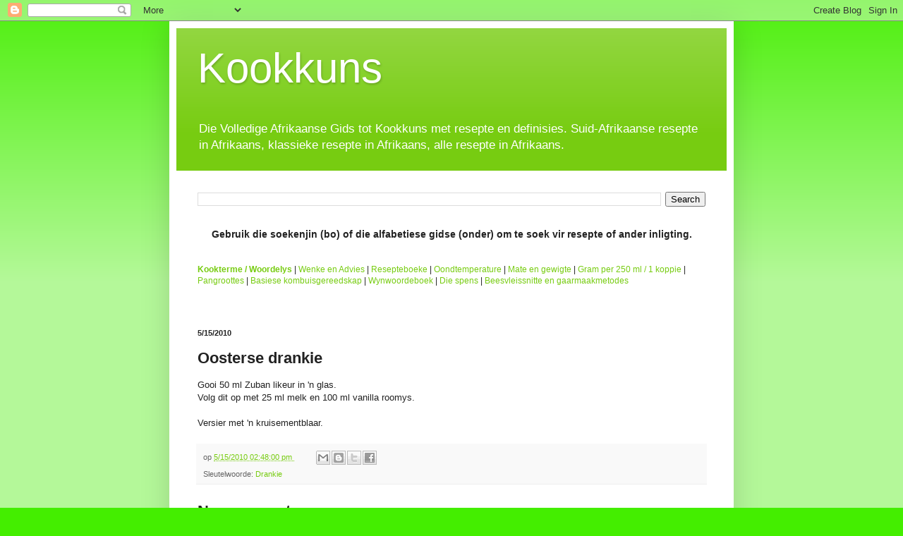

--- FILE ---
content_type: text/html; charset=UTF-8
request_url: http://www.kookkuns.com/2010/05/oosterse-drankie.html
body_size: 11599
content:
<!DOCTYPE html>
<html class='v2' dir='ltr' xmlns='http://www.w3.org/1999/xhtml' xmlns:b='http://www.google.com/2005/gml/b' xmlns:data='http://www.google.com/2005/gml/data' xmlns:expr='http://www.google.com/2005/gml/expr'>
<head>
<link href='https://www.blogger.com/static/v1/widgets/335934321-css_bundle_v2.css' rel='stylesheet' type='text/css'/>
<!-- Google Tag Manager -->
<script>(function(w,d,s,l,i){w[l]=w[l]||[];w[l].push({'gtm.start':
new Date().getTime(),event:'gtm.js'});var f=d.getElementsByTagName(s)[0],
j=d.createElement(s),dl=l!='dataLayer'?'&l='+l:'';j.async=true;j.src=
'https://www.googletagmanager.com/gtm.js?id='+i+dl;f.parentNode.insertBefore(j,f);
})(window,document,'script','dataLayer','GTM-WWLD45S');</script>
<!-- End Google Tag Manager -->
<meta content='63CBADDAFD10E132B03D5966CD1B9A44' name='msvalidate.01'/>
<link href='http://www.qvrp.net/images/kookkuns.gif' rel='shortcut icon'/>
<meta content='IE=EmulateIE7' http-equiv='X-UA-Compatible'/>
<meta content='boerekos, braai, brood, eiers, groente, happies, hoender resepte, huisgenoot resepte, koekies, kook en geniet, kookkuns, nagereg, resepte, roer resepte, sop resepte, vleis, vrugte' name='keywords'/>
<meta content='Die Volledige Afrikaanse Gids tot Kookkuns met resepte en definisies. Suid-Afrikaanse resepte in Afrikaans, klassieke resepte in Afrikaans, alle resepte in Afrikaans, boerekos.' name='description'/>
<meta content='af' name='lang'/>
<meta content='wLfijP6vLQytgj4qDV9jsSrTD1rOcFrnZ6c5XVfxJDw' name='google-site-verification'/>
<meta content='width=1100' name='viewport'/>
<meta content='text/html; charset=UTF-8' http-equiv='Content-Type'/>
<meta content='blogger' name='generator'/>
<link href='http://www.kookkuns.com/favicon.ico' rel='icon' type='image/x-icon'/>
<link href='http://www.kookkuns.com/2010/05/oosterse-drankie.html' rel='canonical'/>
<link rel="alternate" type="application/atom+xml" title="Kookkuns - Atom" href="http://www.kookkuns.com/feeds/posts/default" />
<link rel="alternate" type="application/rss+xml" title="Kookkuns - RSS" href="http://www.kookkuns.com/feeds/posts/default?alt=rss" />
<link rel="service.post" type="application/atom+xml" title="Kookkuns - Atom" href="https://www.blogger.com/feeds/2384802646426860882/posts/default" />

<link rel="alternate" type="application/atom+xml" title="Kookkuns - Atom" href="http://www.kookkuns.com/feeds/8819617336792942889/comments/default" />
<!--Can't find substitution for tag [blog.ieCssRetrofitLinks]-->
<meta content='http://www.kookkuns.com/2010/05/oosterse-drankie.html' property='og:url'/>
<meta content='Oosterse drankie' property='og:title'/>
<meta content='Gooi 50 ml Zuban likeur in &#39;n glas. Volg dit op met 25 ml melk en 100 ml vanilla roomys. Versier met &#39;n kruisementblaar.' property='og:description'/>
<title>
Kookkuns: Oosterse drankie
</title>
<style id='page-skin-1' type='text/css'><!--
/*
-----------------------------------------------
Blogger Template Style
Name:     Simple
Designer: Josh Peterson
URL:      www.noaesthetic.com
----------------------------------------------- */
/* Variable definitions
====================
<Variable name="keycolor" description="Main Color" type="color" default="#66bbdd"/>
<Group description="Page Text" selector="body">
<Variable name="body.font" description="Font" type="font"
default="normal normal 12px Arial, Tahoma, Helvetica, FreeSans, sans-serif"/>
<Variable name="body.text.color" description="Text Color" type="color" default="#222222"/>
</Group>
<Group description="Backgrounds" selector=".body-fauxcolumns-outer">
<Variable name="body.background.color" description="Outer Background" type="color" default="#66bbdd"/>
<Variable name="content.background.color" description="Main Background" type="color" default="#ffffff"/>
<Variable name="header.background.color" description="Header Background" type="color" default="transparent"/>
</Group>
<Group description="Links" selector=".main-outer">
<Variable name="link.color" description="Link Color" type="color" default="#2288bb"/>
<Variable name="link.visited.color" description="Visited Color" type="color" default="#888888"/>
<Variable name="link.hover.color" description="Hover Color" type="color" default="#33aaff"/>
</Group>
<Group description="Blog Title" selector=".header h1">
<Variable name="header.font" description="Font" type="font"
default="normal normal 60px Arial, Tahoma, Helvetica, FreeSans, sans-serif"/>
<Variable name="header.text.color" description="Title Color" type="color" default="#3399bb" />
</Group>
<Group description="Blog Description" selector=".header .description">
<Variable name="description.text.color" description="Description Color" type="color"
default="#777777" />
</Group>
<Group description="Tabs Text" selector=".tabs-inner .widget li a">
<Variable name="tabs.font" description="Font" type="font"
default="normal normal 14px Arial, Tahoma, Helvetica, FreeSans, sans-serif"/>
<Variable name="tabs.text.color" description="Text Color" type="color" default="#999999"/>
<Variable name="tabs.selected.text.color" description="Selected Color" type="color" default="#000000"/>
</Group>
<Group description="Tabs Background" selector=".tabs-outer .PageList">
<Variable name="tabs.background.color" description="Background Color" type="color" default="#f5f5f5"/>
<Variable name="tabs.selected.background.color" description="Selected Color" type="color" default="#eeeeee"/>
</Group>
<Group description="Post Title" selector="h3.post-title, .comments h4">
<Variable name="post.title.font" description="Font" type="font"
default="normal normal 22px Arial, Tahoma, Helvetica, FreeSans, sans-serif"/>
</Group>
<Group description="Date Header" selector=".date-header">
<Variable name="date.header.color" description="Text Color" type="color"
default="#222222"/>
<Variable name="date.header.background.color" description="Background Color" type="color"
default="transparent"/>
</Group>
<Group description="Post Footer" selector=".post-footer">
<Variable name="post.footer.text.color" description="Text Color" type="color" default="#666666"/>
<Variable name="post.footer.background.color" description="Background Color" type="color"
default="#f9f9f9"/>
<Variable name="post.footer.border.color" description="Shadow Color" type="color" default="#eeeeee"/>
</Group>
<Group description="Gadgets" selector="h2">
<Variable name="widget.title.font" description="Title Font" type="font"
default="normal bold 11px Arial, Tahoma, Helvetica, FreeSans, sans-serif"/>
<Variable name="widget.title.text.color" description="Title Color" type="color" default="#000000"/>
<Variable name="widget.alternate.text.color" description="Alternate Color" type="color" default="#999999"/>
</Group>
<Group description="Images" selector=".main-inner">
<Variable name="image.background.color" description="Background Color" type="color" default="#ffffff"/>
<Variable name="image.border.color" description="Border Color" type="color" default="#eeeeee"/>
<Variable name="image.text.color" description="Caption Text Color" type="color" default="#222222"/>
</Group>
<Group description="Accents" selector=".content-inner">
<Variable name="body.rule.color" description="Separator Line Color" type="color" default="#eeeeee"/>
<Variable name="tabs.border.color" description="Tabs Border Color" type="color" default="#eeeeee"/>
</Group>
<Variable name="body.background" description="Body Background" type="background"
color="#44ee00" default="$(color) none repeat scroll top left"/>
<Variable name="body.background.override" description="Body Background Override" type="string" default=""/>
<Variable name="body.background.gradient.cap" description="Body Gradient Cap" type="url"
default="url(//www.blogblog.com/1kt/simple/gradients_light.png)"/>
<Variable name="body.background.gradient.tile" description="Body Gradient Tile" type="url"
default="url(//www.blogblog.com/1kt/simple/body_gradient_tile_light.png)"/>
<Variable name="content.background.color.selector" description="Content Background Color Selector" type="string" default=".content-inner"/>
<Variable name="content.padding" description="Content Padding" type="length" default="10px"/>
<Variable name="content.padding.horizontal" description="Content Horizontal Padding" type="length" default="10px"/>
<Variable name="content.shadow.spread" description="Content Shadow Spread" type="length" default="40px"/>
<Variable name="content.shadow.spread.webkit" description="Content Shadow Spread (WebKit)" type="length" default="5px"/>
<Variable name="content.shadow.spread.ie" description="Content Shadow Spread (IE)" type="length" default="10px"/>
<Variable name="main.border.width" description="Main Border Width" type="length" default="0"/>
<Variable name="header.background.gradient" description="Header Gradient" type="url" default="none"/>
<Variable name="header.shadow.offset.left" description="Header Shadow Offset Left" type="length" default="-1px"/>
<Variable name="header.shadow.offset.top" description="Header Shadow Offset Top" type="length" default="-1px"/>
<Variable name="header.shadow.spread" description="Header Shadow Spread" type="length" default="1px"/>
<Variable name="header.padding" description="Header Padding" type="length" default="30px"/>
<Variable name="header.border.size" description="Header Border Size" type="length" default="1px"/>
<Variable name="header.bottom.border.size" description="Header Bottom Border Size" type="length" default="0"/>
<Variable name="header.border.horizontalsize" description="Header Horizontal Border Size" type="length" default="0"/>
<Variable name="description.text.size" description="Description Text Size" type="string" default="140%"/>
<Variable name="tabs.margin.top" description="Tabs Margin Top" type="length" default="0" />
<Variable name="tabs.margin.side" description="Tabs Side Margin" type="length" default="30px" />
<Variable name="tabs.background.gradient" description="Tabs Background Gradient" type="url"
default="url(//www.blogblog.com/1kt/simple/gradients_light.png)"/>
<Variable name="tabs.border.width" description="Tabs Border Width" type="length" default="1px"/>
<Variable name="tabs.bevel.border.width" description="Tabs Bevel Border Width" type="length" default="1px"/>
<Variable name="date.header.padding" description="Date Header Padding" type="string" default="inherit"/>
<Variable name="date.header.letterspacing" description="Date Header Letter Spacing" type="string" default="inherit"/>
<Variable name="date.header.margin" description="Date Header Margin" type="string" default="inherit"/>
<Variable name="post.margin.bottom" description="Post Bottom Margin" type="length" default="25px"/>
<Variable name="image.border.small.size" description="Image Border Small Size" type="length" default="2px"/>
<Variable name="image.border.large.size" description="Image Border Large Size" type="length" default="5px"/>
<Variable name="page.width.selector" description="Page Width Selector" type="string" default=".region-inner"/>
<Variable name="page.width" description="Page Width" type="string" default="auto"/>
<Variable name="main.section.margin" description="Main Section Margin" type="length" default="15px"/>
<Variable name="main.padding" description="Main Padding" type="length" default="15px"/>
<Variable name="main.padding.top" description="Main Padding Top" type="length" default="30px"/>
<Variable name="main.padding.bottom" description="Main Padding Bottom" type="length" default="30px"/>
<Variable name="paging.background"
color="#ffffff"
description="Background of blog paging area" type="background"
default="transparent none no-repeat scroll top center"/>
<Variable name="footer.bevel" description="Bevel border length of footer" type="length" default="0"/>
<Variable name="mobile.background.overlay" description="Mobile Background Overlay" type="string"
default="transparent none repeat scroll top left"/>
<Variable name="mobile.background.size" description="Mobile Background Size" type="string" default="auto"/>
<Variable name="mobile.button.color" description="Mobile Button Color" type="color" default="#ffffff" />
<Variable name="startSide" description="Side where text starts in blog language" type="automatic" default="left"/>
<Variable name="endSide" description="Side where text ends in blog language" type="automatic" default="right"/>
*/
/* Content
----------------------------------------------- */
body {
font: normal normal 12px Arial, Tahoma, Helvetica, FreeSans, sans-serif;
color: #222222;
background: #44ee00 none repeat scroll top left;
padding: 0 40px 40px 40px;
}
html body .region-inner {
min-width: 0;
max-width: 100%;
width: auto;
}
a:link {
text-decoration:none;
color: #77cc11;
}
a:visited {
text-decoration:none;
color: #888888;
}
a:hover {
text-decoration:underline;
color: #65ff00;
}
.body-fauxcolumn-outer .fauxcolumn-inner {
background: transparent url(http://www.blogblog.com/1kt/simple/body_gradient_tile_light.png) repeat scroll top left;
_background-image: none;
}
.body-fauxcolumn-outer .cap-top {
position: absolute;
z-index: 1;
height: 400px;
width: 100%;
background: #44ee00 none repeat scroll top left;
}
.body-fauxcolumn-outer .cap-top .cap-left {
width: 100%;
background: transparent url(http://www.blogblog.com/1kt/simple/gradients_light.png) repeat-x scroll top left;
_background-image: none;
}
.content-outer {
-moz-box-shadow: 0 0 40px rgba(0, 0, 0, .15);
-webkit-box-shadow: 0 0 5px rgba(0, 0, 0, .15);
-goog-ms-box-shadow: 0 0 10px #333333;
box-shadow: 0 0 40px rgba(0, 0, 0, .15);
margin-bottom: 1px;
}
.content-inner {
padding: 10px 10px;
}
.content-inner {
background-color: #ffffff;
}
/* Header
----------------------------------------------- */
.header-outer {
background: #77cc11 url(http://www.blogblog.com/1kt/simple/gradients_light.png) repeat-x scroll 0 -400px;
_background-image: none;
}
.Header h1 {
font: normal normal 60px Arial, Tahoma, Helvetica, FreeSans, sans-serif;
color: #ffffff;
text-shadow: 1px 2px 3px rgba(0, 0, 0, .2);
}
.Header h1 a {
color: #ffffff;
}
.Header .description {
font-size: 140%;
color: #ffffff;
}
.header-inner .Header .titlewrapper {
padding: 22px 30px;
}
.header-inner .Header .descriptionwrapper {
padding: 0 30px;
}
/* Tabs
----------------------------------------------- */
.tabs-inner .section:first-child {
border-top: 0 solid #eeeeee;
}
.tabs-inner .section:first-child ul {
margin-top: -0;
border-top: 0 solid #eeeeee;
border-left: 0 solid #eeeeee;
border-right: 0 solid #eeeeee;
}
.tabs-inner .widget ul {
background: #f5f5f5 url(http://www.blogblog.com/1kt/simple/gradients_light.png) repeat-x scroll 0 -800px;
_background-image: none;
border-bottom: 1px solid #eeeeee;
margin-top: 0;
margin-left: -30px;
margin-right: -30px;
}
.tabs-inner .widget li a {
display: inline-block;
padding: .6em 1em;
font: normal normal 14px Arial, Tahoma, Helvetica, FreeSans, sans-serif;
color: #999999;
border-left: 1px solid #ffffff;
border-right: 1px solid #eeeeee;
}
.tabs-inner .widget li:first-child a {
border-left: none;
}
.tabs-inner .widget li.selected a, .tabs-inner .widget li a:hover {
color: #000000;
background-color: #eeeeee;
text-decoration: none;
}
/* Columns
----------------------------------------------- */
.main-outer {
border-top: 0 solid #eeeeee;
}
.fauxcolumn-left-outer .fauxcolumn-inner {
border-right: 1px solid #eeeeee;
}
.fauxcolumn-right-outer .fauxcolumn-inner {
border-left: 1px solid #eeeeee;
}
/* Headings
----------------------------------------------- */
h2 {
margin: 0 0 1em 0;
font: normal bold 11px Arial, Tahoma, Helvetica, FreeSans, sans-serif;
color: #000000;
}
/* Widgets
----------------------------------------------- */
.widget .zippy {
color: #999999;
text-shadow: 2px 2px 1px rgba(0, 0, 0, .1);
}
.widget .popular-posts ul {
list-style: none;
}
/* Posts
----------------------------------------------- */
.date-header span {
background-color: transparent;
color: #222222;
padding: inherit;
letter-spacing: inherit;
margin: inherit;
}
.main-inner {
padding-top: 30px;
padding-bottom: 30px;
}
.main-inner .column-center-inner {
padding: 0 15px;
}
.main-inner .column-center-inner .section {
margin: 0 15px;
}
.post {
margin: 0 0 25px 0;
}
h3.post-title, .comments h4 {
font: normal bold 22px Arial, Tahoma, Helvetica, FreeSans, sans-serif;
margin: .75em 0 0;
}
.post-body {
font-size: 110%;
line-height: 1.4;
position: relative;
}
.post-body img, .post-body .tr-caption-container, .Profile img, .Image img,
.BlogList .item-thumbnail img {
padding: 2px;
background: #ffffff;
border: 1px solid #eeeeee;
-moz-box-shadow: 1px 1px 5px rgba(0, 0, 0, .1);
-webkit-box-shadow: 1px 1px 5px rgba(0, 0, 0, .1);
box-shadow: 1px 1px 5px rgba(0, 0, 0, .1);
}
.post-body img, .post-body .tr-caption-container {
padding: 5px;
}
.post-body .tr-caption-container {
color: #222222;
}
.post-body .tr-caption-container img {
padding: 0;
background: transparent;
border: none;
-moz-box-shadow: 0 0 0 rgba(0, 0, 0, .1);
-webkit-box-shadow: 0 0 0 rgba(0, 0, 0, .1);
box-shadow: 0 0 0 rgba(0, 0, 0, .1);
}
.post-header {
margin: 0 0 1.5em;
line-height: 1.6;
font-size: 90%;
}
.post-footer {
margin: 20px -2px 0;
padding: 5px 10px;
color: #666666;
background-color: #f9f9f9;
border-bottom: 1px solid #eeeeee;
line-height: 1.6;
font-size: 90%;
}
#comments .comment-author {
padding-top: 1.5em;
border-top: 1px solid #eeeeee;
background-position: 0 1.5em;
}
#comments .comment-author:first-child {
padding-top: 0;
border-top: none;
}
.avatar-image-container {
margin: .2em 0 0;
}
#comments .avatar-image-container img {
border: 1px solid #eeeeee;
}
/* Comments
----------------------------------------------- */
.comments .comments-content .icon.blog-author {
background-repeat: no-repeat;
background-image: url([data-uri]);
}
.comments .comments-content .loadmore a {
border-top: 1px solid #999999;
border-bottom: 1px solid #999999;
}
.comments .comment-thread.inline-thread {
background-color: #f9f9f9;
}
.comments .continue {
border-top: 2px solid #999999;
}
/* Accents
---------------------------------------------- */
.section-columns td.columns-cell {
border-left: 1px solid #eeeeee;
}
.blog-pager {
background: transparent none no-repeat scroll top center;
}
.blog-pager-older-link, .home-link,
.blog-pager-newer-link {
background-color: #ffffff;
padding: 5px;
}
.footer-outer {
border-top: 0 dashed #bbbbbb;
}
/* Mobile
----------------------------------------------- */
body.mobile  {
background-size: auto;
}
.mobile .body-fauxcolumn-outer {
background: transparent none repeat scroll top left;
}
.mobile .body-fauxcolumn-outer .cap-top {
background-size: 100% auto;
}
.mobile .content-outer {
-webkit-box-shadow: 0 0 3px rgba(0, 0, 0, .15);
box-shadow: 0 0 3px rgba(0, 0, 0, .15);
}
body.mobile .AdSense {
margin: 0 -40px;
}
.mobile .tabs-inner .widget ul {
margin-left: 0;
margin-right: 0;
}
.mobile .post {
margin: 0;
}
.mobile .main-inner .column-center-inner .section {
margin: 0;
}
.mobile .date-header span {
padding: 0.1em 10px;
margin: 0 -10px;
}
.mobile h3.post-title {
margin: 0;
}
.mobile .blog-pager {
background: transparent none no-repeat scroll top center;
}
.mobile .footer-outer {
border-top: none;
}
.mobile .main-inner, .mobile .footer-inner {
background-color: #ffffff;
}
.mobile-index-contents {
color: #222222;
}
.mobile-link-button {
background-color: #77cc11;
}
.mobile-link-button a:link, .mobile-link-button a:visited {
color: #ffffff;
}
.mobile .tabs-inner .section:first-child {
border-top: none;
}
.mobile .tabs-inner .PageList .widget-content {
background-color: #eeeeee;
color: #000000;
border-top: 1px solid #eeeeee;
border-bottom: 1px solid #eeeeee;
}
.mobile .tabs-inner .PageList .widget-content .pagelist-arrow {
border-left: 1px solid #eeeeee;
}

--></style>
<style id='template-skin-1' type='text/css'><!--
body {
min-width: 800px;
}
.content-outer, .content-fauxcolumn-outer, .region-inner {
min-width: 800px;
max-width: 800px;
_width: 800px;
}
.main-inner .columns {
padding-left: 0px;
padding-right: 0px;
}
.main-inner .fauxcolumn-center-outer {
left: 0px;
right: 0px;
/* IE6 does not respect left and right together */
_width: expression(this.parentNode.offsetWidth -
parseInt("0px") -
parseInt("0px") + 'px');
}
.main-inner .fauxcolumn-left-outer {
width: 0px;
}
.main-inner .fauxcolumn-right-outer {
width: 0px;
}
.main-inner .column-left-outer {
width: 0px;
right: 100%;
margin-left: -0px;
}
.main-inner .column-right-outer {
width: 0px;
margin-right: -0px;
}
#layout {
min-width: 0;
}
#layout .content-outer {
min-width: 0;
width: 800px;
}
#layout .region-inner {
min-width: 0;
width: auto;
}
--></style>
<link href='https://www.blogger.com/dyn-css/authorization.css?targetBlogID=2384802646426860882&amp;zx=df298d32-68ed-45bb-90b7-a616f062252e' media='none' onload='if(media!=&#39;all&#39;)media=&#39;all&#39;' rel='stylesheet'/><noscript><link href='https://www.blogger.com/dyn-css/authorization.css?targetBlogID=2384802646426860882&amp;zx=df298d32-68ed-45bb-90b7-a616f062252e' rel='stylesheet'/></noscript>
<meta name='google-adsense-platform-account' content='ca-host-pub-1556223355139109'/>
<meta name='google-adsense-platform-domain' content='blogspot.com'/>

<!-- data-ad-client=ca-pub-9771035267268176 -->

</head>
<body class='loading'>
<!-- Google Tag Manager (noscript) -->
<noscript><iframe height='0' src='https://www.googletagmanager.com/ns.html?id=GTM-WWLD45S' style='display:none;visibility:hidden' width='0'></iframe></noscript>
<!-- End Google Tag Manager (noscript) -->
<div class='navbar section' id='navbar'><div class='widget Navbar' data-version='1' id='Navbar1'><script type="text/javascript">
    function setAttributeOnload(object, attribute, val) {
      if(window.addEventListener) {
        window.addEventListener('load',
          function(){ object[attribute] = val; }, false);
      } else {
        window.attachEvent('onload', function(){ object[attribute] = val; });
      }
    }
  </script>
<div id="navbar-iframe-container"></div>
<script type="text/javascript" src="https://apis.google.com/js/platform.js"></script>
<script type="text/javascript">
      gapi.load("gapi.iframes:gapi.iframes.style.bubble", function() {
        if (gapi.iframes && gapi.iframes.getContext) {
          gapi.iframes.getContext().openChild({
              url: 'https://www.blogger.com/navbar/2384802646426860882?po\x3d8819617336792942889\x26origin\x3dhttp://www.kookkuns.com',
              where: document.getElementById("navbar-iframe-container"),
              id: "navbar-iframe"
          });
        }
      });
    </script><script type="text/javascript">
(function() {
var script = document.createElement('script');
script.type = 'text/javascript';
script.src = '//pagead2.googlesyndication.com/pagead/js/google_top_exp.js';
var head = document.getElementsByTagName('head')[0];
if (head) {
head.appendChild(script);
}})();
</script>
</div></div>
<div class='body-fauxcolumns'>
<div class='fauxcolumn-outer body-fauxcolumn-outer'>
<div class='cap-top'>
<div class='cap-left'></div>
<div class='cap-right'></div>
</div>
<div class='fauxborder-left'>
<div class='fauxborder-right'></div>
<div class='fauxcolumn-inner'>
</div>
</div>
<div class='cap-bottom'>
<div class='cap-left'></div>
<div class='cap-right'></div>
</div>
</div>
</div>
<div class='content'>
<div class='content-fauxcolumns'>
<div class='fauxcolumn-outer content-fauxcolumn-outer'>
<div class='cap-top'>
<div class='cap-left'></div>
<div class='cap-right'></div>
</div>
<div class='fauxborder-left'>
<div class='fauxborder-right'></div>
<div class='fauxcolumn-inner'>
</div>
</div>
<div class='cap-bottom'>
<div class='cap-left'></div>
<div class='cap-right'></div>
</div>
</div>
</div>
<div class='content-outer'>
<div class='content-cap-top cap-top'>
<div class='cap-left'></div>
<div class='cap-right'></div>
</div>
<div class='fauxborder-left content-fauxborder-left'>
<div class='fauxborder-right content-fauxborder-right'></div>
<div class='content-inner'>
<header>
<div class='header-outer'>
<div class='header-cap-top cap-top'>
<div class='cap-left'></div>
<div class='cap-right'></div>
</div>
<div class='fauxborder-left header-fauxborder-left'>
<div class='fauxborder-right header-fauxborder-right'></div>
<div class='region-inner header-inner'>
<div class='header section' id='header'><div class='widget Header' data-version='1' id='Header1'>
<div id='header-inner'>
<div class='titlewrapper'>
<h1 class='title'>
<a href='http://www.kookkuns.com/'>
Kookkuns
</a>
</h1>
</div>
<div class='descriptionwrapper'>
<p class='description'>
<span>
Die Volledige Afrikaanse Gids tot Kookkuns met resepte en definisies. Suid-Afrikaanse resepte in Afrikaans, klassieke resepte in Afrikaans, alle resepte in Afrikaans.
</span>
</p>
</div>
</div>
</div></div>
</div>
</div>
<div class='header-cap-bottom cap-bottom'>
<div class='cap-left'></div>
<div class='cap-right'></div>
</div>
</div>
</header>
<div class='tabs-outer'>
<div class='tabs-cap-top cap-top'>
<div class='cap-left'></div>
<div class='cap-right'></div>
</div>
<div class='fauxborder-left tabs-fauxborder-left'>
<div class='fauxborder-right tabs-fauxborder-right'></div>
<div class='region-inner tabs-inner'>
<div class='tabs no-items section' id='crosscol'></div>
<div class='tabs section' id='crosscol-overflow'><div class='widget BlogSearch' data-version='1' id='BlogSearch1'>
<h2 class='title'>Soek vir 'n resep</h2>
<div class='widget-content'>
<div id='BlogSearch1_form'>
<form action='http://www.kookkuns.com/search' class='gsc-search-box' target='_top'>
<table cellpadding='0' cellspacing='0' class='gsc-search-box'>
<tbody>
<tr>
<td class='gsc-input'>
<input autocomplete='off' class='gsc-input' name='q' size='10' title='search' type='text' value=''/>
</td>
<td class='gsc-search-button'>
<input class='gsc-search-button' title='search' type='submit' value='Search'/>
</td>
</tr>
</tbody>
</table>
</form>
</div>
</div>
<div class='clear'></div>
</div><div class='widget HTML' data-version='1' id='HTML6'>
<div class='widget-content'>
<h3 style="text-align:center"><span style="font-weight: bold;">Gebruik die soekenjin (bo) of die alfabetiese gidse (onder) om te soek vir resepte of ander inligting.</span></h3>

<br /><br /><a href="http://www.kookkuns.com/2008/06/indeks.html"><span style="font-weight: bold;">Kookterme / Woordelys</span></a> | <a href="http://www.kookkuns.com/2008/06/wenke.html">Wenke en Advies</a> | <a href="http://www.kookkuns.com/2008/09/resepteboeke.html">Resepteboeke</a> | <a href="http://www.kookkuns.com/2008/07/oondtemperature.html">Oondtemperature</a> | <a href="http://www.kookkuns.com/2010/08/mate-en-gewigte.html">Mate en gewigte</a> | <a href="http://www.kookkuns.com/2011/09/gram-per-250-ml-1-koppie.html">Gram per 250 ml / 1 koppie</a> | <a href="http://www.kookkuns.com/2011/10/pangroottes.html">Pangroottes</a> | <a href="http://www.kookkuns.com/2017/01/basiese-kombuisgereedskap.html">Basiese kombuisgereedskap</a> | <a href="http://www.kookkuns.com/2008/07/wyn-woordeboek.html">Wynwoordeboek</a> | <a href="http://www.kookkuns.com/p/die-spens.html">Die spens</a> | <a href="http://www.kookkuns.com/2016/10/beesvleissnitte-en-aanbevole.html">Beesvleissnitte en gaarmaakmetodes</a>
</div>
<div class='clear'></div>
</div><div class='widget HTML' data-version='1' id='HTML1'>
<div class='widget-content'>
<!-- Revive Adserver Asynchronous JS Tag - Generated with Revive Adserver v5.0.5 -->
<ins data-revive-zoneid="28" data-revive-id="9a52080a4d9247b2ff25af4b21262f80"></ins>
<script async src="//roekeloos.co.za/adserver/www/delivery/asyncjs.php"></script>
</div>
<div class='clear'></div>
</div></div>
</div>
</div>
<div class='tabs-cap-bottom cap-bottom'>
<div class='cap-left'></div>
<div class='cap-right'></div>
</div>
</div>
<div class='main-outer'>
<div class='main-cap-top cap-top'>
<div class='cap-left'></div>
<div class='cap-right'></div>
</div>
<div class='fauxborder-left main-fauxborder-left'>
<div class='fauxborder-right main-fauxborder-right'></div>
<div class='region-inner main-inner'>
<div class='columns fauxcolumns'>
<div class='fauxcolumn-outer fauxcolumn-center-outer'>
<div class='cap-top'>
<div class='cap-left'></div>
<div class='cap-right'></div>
</div>
<div class='fauxborder-left'>
<div class='fauxborder-right'></div>
<div class='fauxcolumn-inner'>
</div>
</div>
<div class='cap-bottom'>
<div class='cap-left'></div>
<div class='cap-right'></div>
</div>
</div>
<div class='fauxcolumn-outer fauxcolumn-left-outer'>
<div class='cap-top'>
<div class='cap-left'></div>
<div class='cap-right'></div>
</div>
<div class='fauxborder-left'>
<div class='fauxborder-right'></div>
<div class='fauxcolumn-inner'>
</div>
</div>
<div class='cap-bottom'>
<div class='cap-left'></div>
<div class='cap-right'></div>
</div>
</div>
<div class='fauxcolumn-outer fauxcolumn-right-outer'>
<div class='cap-top'>
<div class='cap-left'></div>
<div class='cap-right'></div>
</div>
<div class='fauxborder-left'>
<div class='fauxborder-right'></div>
<div class='fauxcolumn-inner'>
</div>
</div>
<div class='cap-bottom'>
<div class='cap-left'></div>
<div class='cap-right'></div>
</div>
</div>
<!-- corrects IE6 width calculation -->
<div class='columns-inner'>
<div class='column-center-outer'>
<div class='column-center-inner'>
<div class='main section' id='main'><div class='widget Blog' data-version='1' id='Blog1'>
<div class='blog-posts hfeed'>
<!--Can't find substitution for tag [defaultAdStart]-->

                                        <div class="date-outer">
                                      
<h2 class='date-header'>
<span>
5/15/2010
</span>
</h2>

                                        <div class="date-posts">
                                      
<div class='post-outer'>
<div class='post hentry'>
<a name='8819617336792942889'></a>
<h3 class='post-title entry-title'>
Oosterse drankie
</h3>
<div class='post-header'>
<div class='post-header-line-1'></div>
</div>
<div class='post-body entry-content' id='post-body-8819617336792942889'>
Gooi 50 ml Zuban likeur in 'n glas.<br />Volg dit op met 25 ml melk en 100 ml vanilla roomys.<br /><br />Versier met 'n kruisementblaar.
<div style='clear: both;'></div>
</div>
<div class='post-footer'>
<div class='post-footer-line post-footer-line-1'>
<span class='post-timestamp'>
op
<a class='timestamp-link' href='http://www.kookkuns.com/2010/05/oosterse-drankie.html' rel='bookmark' title='permanent link'>
<abbr class='published' title='2010-05-15T14:48:00+02:00'>
5/15/2010 02:48:00 pm
</abbr>
</a>
</span>
<span class='post-comment-link'>
</span>
<span class='post-icons'>
<span class='item-control blog-admin pid-812737410'>
<a href='https://www.blogger.com/post-edit.g?blogID=2384802646426860882&postID=8819617336792942889&from=pencil' title='Edit Post'>
<img alt='' class='icon-action' height='18' src='http://img2.blogblog.com/img/icon18_edit_allbkg.gif' width='18'/>
</a>
</span>
</span>
<div class='post-share-buttons goog-inline-block'>
<a class='goog-inline-block share-button sb-email' href='https://www.blogger.com/share-post.g?blogID=2384802646426860882&postID=8819617336792942889&target=email' target='_blank' title='Email This'>
<span class='share-button-link-text'>
Email This
</span>
</a>
<a class='goog-inline-block share-button sb-blog' href='https://www.blogger.com/share-post.g?blogID=2384802646426860882&postID=8819617336792942889&target=blog' onclick='window.open(this.href, "_blank", "height=270,width=475"); return false;' target='_blank' title='BlogThis!'>
<span class='share-button-link-text'>
BlogThis!
</span>
</a>
<a class='goog-inline-block share-button sb-twitter' href='https://www.blogger.com/share-post.g?blogID=2384802646426860882&postID=8819617336792942889&target=twitter' target='_blank' title='Share to X'>
<span class='share-button-link-text'>
Share to X
</span>
</a>
<a class='goog-inline-block share-button sb-facebook' href='https://www.blogger.com/share-post.g?blogID=2384802646426860882&postID=8819617336792942889&target=facebook' onclick='window.open(this.href, "_blank", "height=430,width=640"); return false;' target='_blank' title='Share to Facebook'>
<span class='share-button-link-text'>
Share to Facebook
</span>
</a>
</div>
</div>
<div class='post-footer-line post-footer-line-2'>
<span class='post-labels'>
Sleutelwoorde:
<a href='http://www.kookkuns.com/search/label/Drankie' rel='tag'>
Drankie
</a>
</span>
</div>
<div class='post-footer-line post-footer-line-3'></div>
</div>
</div>
<div class='comments' id='comments'>
<a name='comments'></a>
<h4>
No comments
                                      :
                                    </h4>
<div id='Blog1_comments-block-wrapper'>
<dl class='avatar-comment-indent' id='comments-block'>
</dl>
</div>
<p class='comment-footer'>
<div class='comment-form'>
<a name='comment-form'></a>
<h4 id='comment-post-message'>
Post a Comment
</h4>
<p>
</p>
<a href='https://www.blogger.com/comment/frame/2384802646426860882?po=8819617336792942889&hl=en-GB&saa=85391&origin=http://www.kookkuns.com' id='comment-editor-src'></a>
<iframe allowtransparency='true' class='blogger-iframe-colorize blogger-comment-from-post' frameborder='0' height='410' id='comment-editor' name='comment-editor' src='' width='100%'></iframe>
<!--Can't find substitution for tag [post.friendConnectJs]-->
<script src='https://www.blogger.com/static/v1/jsbin/2830521187-comment_from_post_iframe.js' type='text/javascript'></script>
<script type='text/javascript'>
                                    BLOG_CMT_createIframe('https://www.blogger.com/rpc_relay.html', '0');
                                  </script>
</div>
</p>
<div id='backlinks-container'>
<div id='Blog1_backlinks-container'>
</div>
</div>
</div>
</div>
<!--Can't find substitution for tag [defaultAdEnd]-->
<div class='inline-ad'>
</div>
<!--Can't find substitution for tag [adStart]-->

                                      </div></div>
                                    
<!--Can't find substitution for tag [adEnd]-->
</div>
<div class='blog-pager' id='blog-pager'>
<span id='blog-pager-newer-link'>
<a class='blog-pager-newer-link' href='http://www.kookkuns.com/2010/05/brioche.html' id='Blog1_blog-pager-newer-link' title='Newer Post'>
Newer Post
</a>
</span>
<span id='blog-pager-older-link'>
<a class='blog-pager-older-link' href='http://www.kookkuns.com/2010/05/vlatert.html' id='Blog1_blog-pager-older-link' title='Older Post'>
Older Post
</a>
</span>
<a class='home-link' href='http://www.kookkuns.com/'>
Home
</a>
</div>
<div class='clear'></div>
<div class='post-feeds'>
<div class='feed-links'>
Subscribe to:
<a class='feed-link' href='http://www.kookkuns.com/feeds/8819617336792942889/comments/default' target='_blank' type='application/atom+xml'>
Post Comments
                                      (
                                      Atom
                                      )
                                    </a>
</div>
</div>
</div></div>
</div>
</div>
<div class='column-left-outer'>
<div class='column-left-inner'>
<aside>
</aside>
</div>
</div>
<div class='column-right-outer'>
<div class='column-right-inner'>
<aside>
</aside>
</div>
</div>
</div>
<div style='clear: both'></div>
<!-- columns -->
</div>
<!-- main -->
</div>
</div>
<div class='main-cap-bottom cap-bottom'>
<div class='cap-left'></div>
<div class='cap-right'></div>
</div>
</div>
<footer>
<div class='footer-outer'>
<div class='footer-cap-top cap-top'>
<div class='cap-left'></div>
<div class='cap-right'></div>
</div>
<div class='fauxborder-left footer-fauxborder-left'>
<div class='fauxborder-right footer-fauxborder-right'></div>
<div class='region-inner footer-inner'>
<div class='foot section' id='footer-1'><div class='widget HTML' data-version='1' id='HTML5'>
<div class='widget-content'>
<p><h3 style="text-align:center"><span style="font-weight: bold;"><a href="http://www.kookkuns.com/search/label/Bees">Bees</a> | <a href="http://www.kookkuns.com/search/label/Braai">Braai</a> | <a href="http://www.kookkuns.com/search/label/Brood">Brood</a> | <a href="http://www.kookkuns.com/search/label/Bier">Bier</a> | <a href="http://www.kookkuns.com/search/label/Drankie">Drankies</a> | <a href="http://www.kookkuns.com/search/label/Eend">Eend</a> | <a href="http://www.kookkuns.com/search/label/Eier">Eier</a> | <a href="http://www.kookkuns.com/search/label/Fisant">Fisant</a> | <a href="http://www.kookkuns.com/search/label/Gans">Gans</a> | <a href="http://www.kookkuns.com/search/label/Groente">Groente</a> | <a href="http://www.kookkuns.com/search/label/Haas">Haas</a> | <a href="http://www.kookkuns.com/search/label/Hoender">Hoender</a> | <a href="http://www.kookkuns.com/search/label/Inl%C3%AA">Inlê</a> | <a href="http://www.kookkuns.com/search/label/Kaas">Kaas</a> | <a href="http://www.kookkuns.com/search/label/Kalf">Kalf</a> | <a href="http://www.kookkuns.com/search/label/Kalkoen">Kalkoen</a> | <a href="http://www.kookkuns.com/search/label/Koek">Koek</a> | <a href="http://www.kookkuns.com/search/label/Koekie">Koekies</a> | <a href="http://www.kookkuns.com/search/label/Konyn">Konyn</a> | <a href="http://www.kookkuns.com/search/label/Krokodil">Krokodil</a> | <a href="http://www.kookkuns.com/search/label/Lam">Lam</a> | <a href="http://www.kookkuns.com/search/label/Nagereg">Nagereg</a> | <a href="http://www.kookkuns.com/search/label/Pasta">Pasta</a> | <a href="http://www.kookkuns.com/search/label/Patrys">Patrys</a> | <a href="http://www.kookkuns.com/search/label/Rys">Rys</a> | <a href="http://www.kookkuns.com/search/label/Seekos">Seekos</a> | <a href="http://www.kookkuns.com/search/label/Skaap">Skaap</a> | <a href="http://www.kookkuns.com/search/label/Slaai">Slaai</a> | <a href="http://www.kookkuns.com/search/label/Sop">Sop</a> | <a href="http://www.kookkuns.com/search/label/Sous">Souse</a> |   <a href="http://www.kookkuns.com/search/label/Tarentaal">Tarentaal</a> | <a href="http://www.kookkuns.com/search/label/Vark">Vark</a> | <a href="http://www.kookkuns.com/search/label/Vegetaries">Vegetaries</a> | <a href="http://www.kookkuns.com/search/label/Vis">Vis</a> | <a href="http://www.kookkuns.com/search/label/Vleis">Vleis</a> | <a href="http://www.kookkuns.com/search/label/Vrug">Vrug</a> | <a href="http://www.kookkuns.com/search/label/Volstruis">Volstruis</a> | <a href="http://www.kookkuns.com/search/label/Wild">Wild</a><br /><br /><a href="http://www.kookkuns.com/search/label/Ontbyt">Ontbyt</a> | <a href="http://www.kookkuns.com/search/label/Peuselhappie">Peuselhappie</a> | <a href="http://www.kookkuns.com/search/label/Voorgereg">Voorgereg / Entrée</a> | <a href="http://www.kookkuns.com/search/label/Hoofgereg">Hoofgereg</a> | <a href="http://www.kookkuns.com/search/label/Bykos">Bykos</a> | <a href="http://www.kookkuns.com/search/label/Slaai">Slaai</a> | <a href="http://www.kookkuns.com/search/label/Nagereg">Nagereg</a> | <a href="http://www.kookkuns.com/search/label/Drankie">Drankies</a> | <a href="http://www.kookkuns.com/search/label/Wyn">Wyn</a><br />
<br />
<a href="http://www.kookkuns.com/search/label/Suid-Afrikaans">Suid-Afrikaans</a> | <a href="http://www.kookkuns.com/search/label/Amerikaans">Amerikaans</a> | <a href="http://www.kookkuns.com/search/label/Argentyns">Argentyns</a> | <a href="http://www.kookkuns.com/search/label/Belgies">Belgies</a> | <a href="http://www.kookkuns.com/search/label/Brasiliaans">Brasiliaans</a> | <a href="http://www.kookkuns.com/search/label/Chinees">Chinees</a> | <a href="http://www.kookkuns.com/search/label/Duits">Duits</a> | <a href="http://www.kookkuns.com/search/label/Egipties">Egipties</a> | <a href="http://www.kookkuns.com/search/label/Engels">Engels</a> | <a href="http://www.kookkuns.com/search/label/Frans">Frans</a> | <a href="http://www.kookkuns.com/search/label/Grieks">Grieks</a> | <a href="http://www.kookkuns.com/search/label/Hongaars">Hongaars</a> | <a href="http://www.kookkuns.com/search/label/Iers">Iers</a> | <a href="http://www.kookkuns.com/search/label/Indies">Indies</a> | <a href="http://www.kookkuns.com/search/label/Indonesies">Indonesies</a> | <a href="http://www.kookkuns.com/search/label/Israelies">Israelies</a> | <a href="http://www.kookkuns.com/search/label/Italiaans">Italiaans</a> | <a href="http://www.kookkuns.com/search/label/Japannees">Japannees</a> |  <a href="http://www.kookkuns.com/search/label/Joods">Joods</a> | <a href="http://www.kookkuns.com/search/label/Kameroens">Kameroens</a> | <a href="http://www.kookkuns.com/search/label/Kanadees">Kanadees</a> | <a href="http://www.kookkuns.com/search/label/Karibies">Karibies</a> | <a href="http://www.kookkuns.com/search/label/Kongolees">Kongolees</a> | <a href="http://www.kookkuns.com/search/label/Koreaans">Koreaans</a> | <a href="http://www.kookkuns.com/search/label/Kreools">Kreools</a> | <a href="http://www.kookkuns.com/search/label/Kubaans">Kubaans</a> | <a href="http://www.kookkuns.com/search/label/Libanees">Libanees</a> | <a href="http://www.kookkuns.com/search/label/Libies">Libies</a> | <a href="http://www.kookkuns.com/search/label/Maleisies">Maleisies</a> | <a href="http://www.kookkuns.com/search/label/Maltese">Maltese</a> | <a href="http://www.kookkuns.com/search/label/Marokkaans">Marokkaans</a> | <a href="http://www.kookkuns.com/search/label/Mexikaans">Mexikaans</a> | <a href="http://www.kookkuns.com/search/label/Mosambieks">Mosambieks</a> | <a href="http://www.kookkuns.com/search/label/Nederlands">Nederlands</a> | <a href="http://www.kookkuns.com/search/label/Nigeries">Nigeries</a> | <a href="http://www.kookkuns.com/search/label/Noorweegs">Noorweegs</a> | <a href="http://www.kookkuns.com/search/label/Oostenryks">Oostenryks</a> | <a href="http://www.kookkuns.com/search/label/Persies">Persies</a> | <a href="http://www.kookkuns.com/search/label/Peruaans">Peruaans</a> | <a href="http://www.kookkuns.com/search/label/Pools">Pools</a> | <a href="http://www.kookkuns.com/search/label/Portugees">Portugees</a> | <a href="http://www.kookkuns.com/search/label/Puerto%20Ricaans">Puerto Ricaans</a> | <a href="http://www.kookkuns.com/search/label/Russies">Russies</a> | <a href="http://www.kookkuns.com/search/label/Skots">Skots</a> | <a href="http://www.kookkuns.com/search/label/Spaans">Spaans</a> | <a href="http://www.kookkuns.com/search/label/Sweeds">Sweeds</a> | <a href="http://www.kookkuns.com/search/label/Switsers">Switsers</a> | <a href="http://www.kookkuns.com/search/label/Thai">Thai</a> | <a href="http://www.kookkuns.com/search/label/Tunisies">Tunisies</a> | <a href="http://www.kookkuns.com/search/label/Turks">Turks</a> | <a href="http://www.kookkuns.com/search/label/Vi%C3%ABtnamees">Viëtnamees</a> | <a href="http://www.kookkuns.com/search/label/Vlaams">Vlaams</a> | <a href="http://www.kookkuns.com/search/label/Wallies">Wallies</a></span> | <a href="http://www.kookkuns.com/search/label/Wes-Indies">Wes-Indies</a></h3></p>

<p><a href="http://www.roekeloos.co.za/feeste/" title="Feeste">Suid-Afrikaanse Feeste</a></p>

<p>&#169; 2008 -  2025 Die Volledige Afrikaanse Gids tot Kookkuns | Suid-Afrikaanse resepte in Afrikaans, klassieke resepte in Afrikaans, alle resepte in Afrikaans. | <a href="http://www.kookkuns.com/2008/06/meer-oor-die-gids.html" rel="me">Meer oor die Gids</a> | <a href="http://www.qvrp.net/kookkuns-rate-card/">Adverteer hier</a> </p>

<!-- Revive Adserver Asynchronous JS Tag - Generated with Revive Adserver v5.0.5 -->
<ins data-revive-zoneid="29" data-revive-id="9a52080a4d9247b2ff25af4b21262f80"></ins>
<script async src="//roekeloos.co.za/adserver/www/delivery/asyncjs.php"></script><br />
<br />
<a href="https://offerforge.co/?E=qeW6irzOFUXy4wyq%2bBexFQlCmprWstUh&s1="><img src="http://de9u7ofrs9wvh.cloudfront.net/330900/500 x 500px_FASTACard_2.png" alt="" /></a><img src="https://offerforge.co/i.ashx?E=aVPeqEny%2bXQg0h7Cr1Npue2aHg3I7e3O&s1=SUB_ID" width="1" height="1" border="0" />
</div>
<div class='clear'></div>
</div></div>
<!-- outside of the include in order to lock Attribution widget -->
<div class='foot no-items section' id='footer-3'></div>
</div>
</div>
<div class='footer-cap-bottom cap-bottom'>
<div class='cap-left'></div>
<div class='cap-right'></div>
</div>
</div>
</footer>
<!-- content -->
</div>
</div>
<div class='content-cap-bottom cap-bottom'>
<div class='cap-left'></div>
<div class='cap-right'></div>
</div>
</div>
</div>
<script type='text/javascript'>
      window.setTimeout(function() {
        document.body.className = document.body.className.replace('loading', '');
                                                                  }, 10);
    </script>
<script src='http://www.assoc-amazon.com/s/link-enhancer?tag=roekelooscoza-20&o=1' type='text/javascript'></script>

<script type="text/javascript" src="https://www.blogger.com/static/v1/widgets/3845888474-widgets.js"></script>
<script type='text/javascript'>
window['__wavt'] = 'AOuZoY4sfY8CA-Aq28seSaPdDmmQS5JQQw:1768776366042';_WidgetManager._Init('//www.blogger.com/rearrange?blogID\x3d2384802646426860882','//www.kookkuns.com/2010/05/oosterse-drankie.html','2384802646426860882');
_WidgetManager._SetDataContext([{'name': 'blog', 'data': {'blogId': '2384802646426860882', 'title': 'Kookkuns', 'url': 'http://www.kookkuns.com/2010/05/oosterse-drankie.html', 'canonicalUrl': 'http://www.kookkuns.com/2010/05/oosterse-drankie.html', 'homepageUrl': 'http://www.kookkuns.com/', 'searchUrl': 'http://www.kookkuns.com/search', 'canonicalHomepageUrl': 'http://www.kookkuns.com/', 'blogspotFaviconUrl': 'http://www.kookkuns.com/favicon.ico', 'bloggerUrl': 'https://www.blogger.com', 'hasCustomDomain': true, 'httpsEnabled': false, 'enabledCommentProfileImages': true, 'gPlusViewType': 'FILTERED_POSTMOD', 'adultContent': false, 'analyticsAccountNumber': 'G-61FSMBE97J', 'analytics4': true, 'encoding': 'UTF-8', 'locale': 'en-GB', 'localeUnderscoreDelimited': 'en_gb', 'languageDirection': 'ltr', 'isPrivate': false, 'isMobile': false, 'isMobileRequest': false, 'mobileClass': '', 'isPrivateBlog': false, 'isDynamicViewsAvailable': true, 'feedLinks': '\x3clink rel\x3d\x22alternate\x22 type\x3d\x22application/atom+xml\x22 title\x3d\x22Kookkuns - Atom\x22 href\x3d\x22http://www.kookkuns.com/feeds/posts/default\x22 /\x3e\n\x3clink rel\x3d\x22alternate\x22 type\x3d\x22application/rss+xml\x22 title\x3d\x22Kookkuns - RSS\x22 href\x3d\x22http://www.kookkuns.com/feeds/posts/default?alt\x3drss\x22 /\x3e\n\x3clink rel\x3d\x22service.post\x22 type\x3d\x22application/atom+xml\x22 title\x3d\x22Kookkuns - Atom\x22 href\x3d\x22https://www.blogger.com/feeds/2384802646426860882/posts/default\x22 /\x3e\n\n\x3clink rel\x3d\x22alternate\x22 type\x3d\x22application/atom+xml\x22 title\x3d\x22Kookkuns - Atom\x22 href\x3d\x22http://www.kookkuns.com/feeds/8819617336792942889/comments/default\x22 /\x3e\n', 'meTag': '', 'adsenseClientId': 'ca-pub-9771035267268176', 'adsenseHostId': 'ca-host-pub-1556223355139109', 'adsenseHasAds': true, 'adsenseAutoAds': false, 'boqCommentIframeForm': true, 'loginRedirectParam': '', 'isGoogleEverywhereLinkTooltipEnabled': true, 'view': '', 'dynamicViewsCommentsSrc': '//www.blogblog.com/dynamicviews/4224c15c4e7c9321/js/comments.js', 'dynamicViewsScriptSrc': '//www.blogblog.com/dynamicviews/2dfa401275732ff9', 'plusOneApiSrc': 'https://apis.google.com/js/platform.js', 'disableGComments': true, 'interstitialAccepted': false, 'sharing': {'platforms': [{'name': 'Get link', 'key': 'link', 'shareMessage': 'Get link', 'target': ''}, {'name': 'Facebook', 'key': 'facebook', 'shareMessage': 'Share to Facebook', 'target': 'facebook'}, {'name': 'BlogThis!', 'key': 'blogThis', 'shareMessage': 'BlogThis!', 'target': 'blog'}, {'name': 'X', 'key': 'twitter', 'shareMessage': 'Share to X', 'target': 'twitter'}, {'name': 'Pinterest', 'key': 'pinterest', 'shareMessage': 'Share to Pinterest', 'target': 'pinterest'}, {'name': 'Email', 'key': 'email', 'shareMessage': 'Email', 'target': 'email'}], 'disableGooglePlus': true, 'googlePlusShareButtonWidth': 0, 'googlePlusBootstrap': '\x3cscript type\x3d\x22text/javascript\x22\x3ewindow.___gcfg \x3d {\x27lang\x27: \x27en_GB\x27};\x3c/script\x3e'}, 'hasCustomJumpLinkMessage': false, 'jumpLinkMessage': 'Read more', 'pageType': 'item', 'postId': '8819617336792942889', 'pageName': 'Oosterse drankie', 'pageTitle': 'Kookkuns: Oosterse drankie'}}, {'name': 'features', 'data': {}}, {'name': 'messages', 'data': {'edit': 'Edit', 'linkCopiedToClipboard': 'Link copied to clipboard', 'ok': 'Ok', 'postLink': 'Post link'}}, {'name': 'template', 'data': {'name': 'custom', 'localizedName': 'Custom', 'isResponsive': false, 'isAlternateRendering': false, 'isCustom': true}}, {'name': 'view', 'data': {'classic': {'name': 'classic', 'url': '?view\x3dclassic'}, 'flipcard': {'name': 'flipcard', 'url': '?view\x3dflipcard'}, 'magazine': {'name': 'magazine', 'url': '?view\x3dmagazine'}, 'mosaic': {'name': 'mosaic', 'url': '?view\x3dmosaic'}, 'sidebar': {'name': 'sidebar', 'url': '?view\x3dsidebar'}, 'snapshot': {'name': 'snapshot', 'url': '?view\x3dsnapshot'}, 'timeslide': {'name': 'timeslide', 'url': '?view\x3dtimeslide'}, 'isMobile': false, 'title': 'Oosterse drankie', 'description': 'Gooi 50 ml Zuban likeur in \x27n glas. Volg dit op met 25 ml melk en 100 ml vanilla roomys. Versier met \x27n kruisementblaar.', 'url': 'http://www.kookkuns.com/2010/05/oosterse-drankie.html', 'type': 'item', 'isSingleItem': true, 'isMultipleItems': false, 'isError': false, 'isPage': false, 'isPost': true, 'isHomepage': false, 'isArchive': false, 'isLabelSearch': false, 'postId': 8819617336792942889}}]);
_WidgetManager._RegisterWidget('_NavbarView', new _WidgetInfo('Navbar1', 'navbar', document.getElementById('Navbar1'), {}, 'displayModeFull'));
_WidgetManager._RegisterWidget('_HeaderView', new _WidgetInfo('Header1', 'header', document.getElementById('Header1'), {}, 'displayModeFull'));
_WidgetManager._RegisterWidget('_BlogSearchView', new _WidgetInfo('BlogSearch1', 'crosscol-overflow', document.getElementById('BlogSearch1'), {}, 'displayModeFull'));
_WidgetManager._RegisterWidget('_HTMLView', new _WidgetInfo('HTML6', 'crosscol-overflow', document.getElementById('HTML6'), {}, 'displayModeFull'));
_WidgetManager._RegisterWidget('_HTMLView', new _WidgetInfo('HTML1', 'crosscol-overflow', document.getElementById('HTML1'), {}, 'displayModeFull'));
_WidgetManager._RegisterWidget('_BlogView', new _WidgetInfo('Blog1', 'main', document.getElementById('Blog1'), {'cmtInteractionsEnabled': false}, 'displayModeFull'));
_WidgetManager._RegisterWidget('_HTMLView', new _WidgetInfo('HTML5', 'footer-1', document.getElementById('HTML5'), {}, 'displayModeFull'));
</script>
</body>
</html>